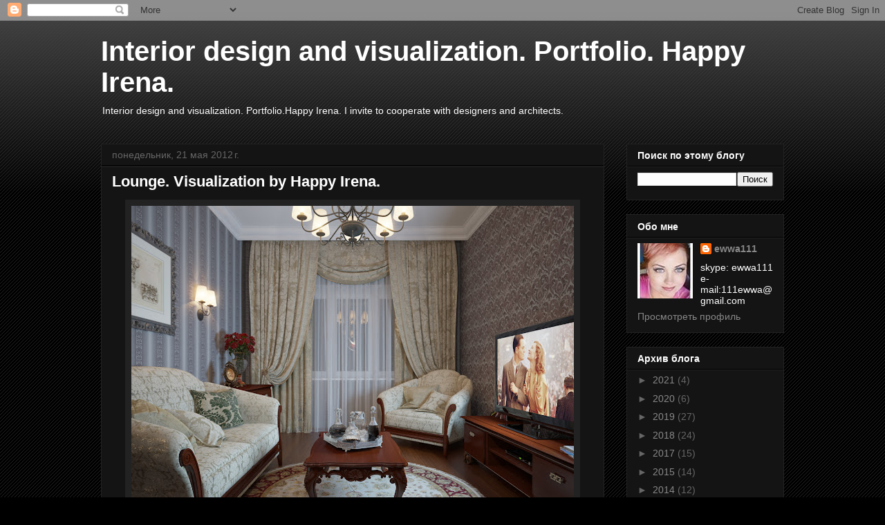

--- FILE ---
content_type: text/html; charset=UTF-8
request_url: https://111ewwa.blogspot.com/b/stats?style=BLACK_TRANSPARENT&timeRange=ALL_TIME&token=APq4FmBW05Bv7KJSMwW08xJk-g3FzAT86tCS-lxeIoZE9kAulITY5OP87Z7qpGn0WQ0_a3jAPZlrOyBnVL1QVODkht2fpUCiUA
body_size: -30
content:
{"total":1068133,"sparklineOptions":{"backgroundColor":{"fillOpacity":0.1,"fill":"#000000"},"series":[{"areaOpacity":0.3,"color":"#202020"}]},"sparklineData":[[0,0],[1,0],[2,3],[3,0],[4,0],[5,3],[6,4],[7,3],[8,0],[9,3],[10,0],[11,0],[12,0],[13,1],[14,1],[15,1],[16,0],[17,1],[18,3],[19,5],[20,75],[21,40],[22,52],[23,55],[24,50],[25,99],[26,89],[27,100],[28,95],[29,12]],"nextTickMs":14754}